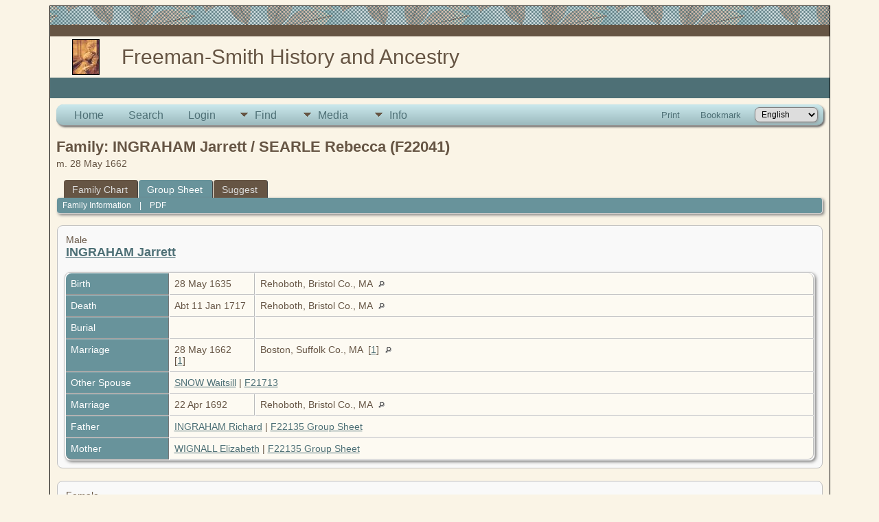

--- FILE ---
content_type: text/html;charset=ISO-8859-1
request_url: https://family.drumhop.com/familygroup.php?familyID=F22041&tree=1
body_size: 5577
content:
<!DOCTYPE html PUBLIC "-//W3C//DTD XHTML 1.0 Transitional//EN">

<html lang="en" xmlns="http://www.w3.org/1999/xhtml">
<head>
<title>Family Group Sheet for INGRAHAM Jarrett / SEARLE Rebecca (F22041) m. 28 May 1662 : Freeman-Smith Family Tree</title>
<link rel="canonical" href="https://family.drumhop.com/familygroup.php?familyID=F22041&tree=1" />
<meta name="Keywords" content="Family extending from Brian and Doug Freeman" />
<meta name="Description" content="Family Group Sheet for INGRAHAM Jarrett / SEARLE Rebecca (F22041) m. 28 May 1662 : Freeman-Smith Family Tree" />
<meta http-equiv="Content-type" content="text/html; charset=ISO-8859-1" />
<meta name="viewport" content="width=device-width, initial-scale=1" />
<link href="css/genstyle.css?v=15.0.3" rel="stylesheet" type="text/css" />
<link href="templates/template5/css/tngtabs2.css" rel="stylesheet" type="text/css" />
<link href="templates/template5/css/templatestyle.css?v=15.0.3" rel="stylesheet" type="text/css" />
<script src="https://code.jquery.com/jquery-3.4.1.min.js" type="text/javascript" integrity="sha384-vk5WoKIaW/vJyUAd9n/wmopsmNhiy+L2Z+SBxGYnUkunIxVxAv/UtMOhba/xskxh" crossorigin="anonymous"></script>
<script src="https://code.jquery.com/ui/1.12.1/jquery-ui.min.js" type="text/javascript" integrity="sha256-VazP97ZCwtekAsvgPBSUwPFKdrwD3unUfSGVYrahUqU=" crossorigin="anonymous"></script>
<script type="text/javascript" src="js/net.js"></script>
<link href="templates/template5/css/mytngstyle.css?v=15.0.3" rel="stylesheet" type="text/css" />
<script type="text/javascript" src="js/tngmenuhover2.js"></script>
<script type="text/javascript">
// <![CDATA[
var tnglitbox;
var share = 0;
var closeimg = "img/tng_close.gif";
var smallimage_url = 'ajx_smallimage.php?';
var cmstngpath='';
var loadingmsg = 'Loading...';
var expand_msg = "Expand";
var collapse_msg = "Collapse";
//]]>
</script>
<link rel="alternate" type="application/rss+xml" title="RSS" href="tngrss.php" />
<!-- Google tag (gtag.js) -->
<script async src="https://www.googletagmanager.com/gtag/js?id=G-5G8WK9M8Y9"></script>
<script>
  window.dataLayer = window.dataLayer || [];
  function gtag(){dataLayer.push(arguments);}
  gtag('js', new Date());

  gtag('config', 'G-5G8WK9M8Y9');
</script><!-- The Next Generation of Genealogy Sitebuilding, v.15.0.3 (31 July 2025), Written by Darrin Lythgoe, 2001-2026 -->
</head>
<body id="bodytop" class="familygroup">
<div class="center">
<table class="maintable">
	<tr>
		<td class="tableheader"></td>
	</tr>
	<tr>
		<td class="tablesubheader"></td>
	</tr>
	<tr>
		<td>
        <table class="innertable">
          <tr>
            <td>
        <img src="templates/template5/img/thumb_Katheryn Brown.jpg" alt="" class="smallphoto" /></td>
            <td class="banner">


Freeman-Smith History and Ancestry  <!-- Our Family History and Ancestry -->

			</td>
          </tr>
        </table>
        </td>
	</tr>
	<tr class="row30">
	
<!-- OPTIONS: The following line can be used to display the Site Name 
			by removing the comment characters and commenting the line
			after the END of OPTIONS -->

<!--    	<td class="sitename">Freeman-Smith Family Tree</td> -->
<!--		or you could copy the menu between the EDIT lines in footer.php
		and replace the ADD MENU ITEMS HERE in between the following lines --> 
<!--		<td class=topmenu>
		
		    ADD MENU ITEMS HERE to display footer menu items in bar
		    
		    </td>  -->  
<!-- 	  if using either of the above lines, delete or comment out the
				following line END of OPTIONS -->
 	  
	 	  <td>&nbsp;</td>  
	    </tr>	   	
	  <tr><td>
	  		<table style="width: 100%; border-spacing: 0px; padding: 7px; border: 0px;"><tr><td style="border-collapse:separate">
<!-- end topmenu.php for template 5 --><div class="menucontainer">
<div class="innercontainer">
<div style="display:inline-flex"><div class="icons">
<a href="index.php"    title="Home" class="tngsmallicon" id="home-smicon">Home</a>
<a href="searchform.php" onclick="return openSearch();"   title="Search" class="tngsmallicon" id="search-smicon">Search</a>
<a href="#" onclick="return openLogin('ajx_login.php?p=');"   title="Login" class="tngsmallicon" id="log-smicon">Login</a>

</div>
<ul class="tngdd" id="tngdd">
<li><a href="#" class="menulink">Find</a>
<ul>
<li><a href="surnames.php"><div class="menu-label" style="padding-left:3px;">Surnames</div></a></li>
<li><a href="firstnames.php"><div class="menu-label" style="padding-left:3px;">First Names</div></a></li>
<li><a href="searchform.php"><div class="menu-label" style="padding-left:3px;">Search People</div></a></li>
<li><a href="famsearchform.php"><div class="menu-label" style="padding-left:3px;">Search Families</div></a></li>
<li><a href="searchsite.php"><div class="menu-label" style="padding-left:3px;">Search Site</div></a></li>
<li><a href="whatsnew.php"><div class="menu-label" style="padding-left:3px;">What's New</div></a></li>
<li><a href="mostwanted.php"><div class="menu-label" style="padding-left:3px;">Most Wanted</div></a></li>
<li><a href="reports.php"><div class="menu-label" style="padding-left:3px;">Reports</div></a></li>
<li><a href="anniversaries.php"><div class="menu-label" style="padding-left:3px;">Dates</div></a></li>
<li><a href="calendar.php?m=01"><div class="menu-label" style="padding-left:3px;">Calendar</div></a></li>
<li><a href="cemeteries.php"><div class="menu-label" style="padding-left:3px;">Cemeteries</div></a></li>
</ul>
</li>
<li><a href="#" class="menulink">Media</a>
<ul>
<li><a href="browsemedia.php?mediatypeID=photos"><div class="menu-label" style="padding-left:3px;">Photos</div></a></li>
<li><a href="browsemedia.php?mediatypeID=documents"><div class="menu-label" style="padding-left:3px;">Documents</div></a></li>
<li><a href="browsemedia.php?mediatypeID=headstones"><div class="menu-label" style="padding-left:3px;">Headstones</div></a></li>
<li><a href="browsemedia.php?mediatypeID=histories"><div class="menu-label" style="padding-left:3px;">Histories</div></a></li>
<li><a href="browsemedia.php?mediatypeID=recordings"><div class="menu-label" style="padding-left:3px;">Recordings</div></a></li>
<li><a href="browsemedia.php?mediatypeID=videos"><div class="menu-label" style="padding-left:3px;">Videos</div></a></li>
<li><a href="browsealbums.php"><div class="menu-label" style="padding-left:3px;">Albums</div></a></li>
<li><a href="browsemedia.php"><div class="menu-label" style="padding-left:3px;">All Media</div></a></li>
</ul>
</li>
<li><a href="#" class="menulink">Info</a>
<ul>
<li><a href="statistics.php"><div class="menu-label" style="padding-left:3px;">Statistics</div></a></li>
<li><a href="places.php"><div class="menu-label" style="padding-left:3px;">Places</div></a></li>
<li><a href="browsetrees.php"><div class="menu-label" style="padding-left:3px;">Trees</div></a></li>
<li><a href="browsebranches.php"><div class="menu-label" style="padding-left:3px;">Branches</div></a></li>
<li><a href="browsenotes.php"><div class="menu-label" style="padding-left:3px;">Notes</div></a></li>
<li><a href="browsesources.php"><div class="menu-label" style="padding-left:3px;">Sources</div></a></li>
<li><a href="browserepos.php"><div class="menu-label" style="padding-left:3px;">Repositories</div></a></li>
<li><a href="browse_dna_tests.php"><div class="menu-label" style="padding-left:3px;">DNA Tests</div></a></li>
<li><a href="bookmarks.php"><div class="menu-label" style="padding-left:3px;">Bookmarks</div></a></li>
<li><a href="suggest.php?page=Family+Group+Sheet+for+INGRAHAM+Jarrett+%2F+SEARLE+Rebecca+%28F22041%29+m.+28+May+1662+"><div class="menu-label" style="padding-left:3px;">Contact Us</div></a></li>
</ul>
</li>
</ul>
</div><div class="icons-rt in-bar">
<a href="#" onclick="newwindow=window.open('/familygroup.php?familyID=F22041&amp;tree=1&amp;tngprint=1','tngprint','width=850,height=600,status=no,resizable=yes,scrollbars=yes'); newwindow.focus(); return false;"  rel="nofollow" title="Print" class="tngsmallicon" id="print-smicon">Print</a>
<a href="#" onclick="tnglitbox = new LITBox('ajx_addbookmark.php?p=',{width:350,height:120}); return false;"   title="Bookmark" class="tngsmallicon" id="bmk-smicon">Bookmark</a>
<form action="savelanguage2.php" method="get" name="tngmenu1">
<select name="newlanguage1" id="newlanguage1" style="font-size:9pt" onchange="document.tngmenu1.submit();"><option value="5" selected="selected">English</option>
<option value="2">French</option>
<option value="3">German</option>
<option value="8">Italian</option>
<option value="4">Norwegian</option>
<option value="7">Polish</option>
<option value="9">Spanish</option>
<option value="1">Swedish</option>
</select>
<input type="hidden" name="instance" value="1" /></form>

</div>
</div>
</div>
<div id="searchdrop" class="slidedown" style="display:none;"><a href="#" onclick="jQuery('#searchdrop').slideUp(200);return false;" style="float:right"><img src="img/tng_close.gif" alt=""/></a><span class="subhead"><strong>Search</strong> &#8226; <a href="searchform.php">Advanced Search</a> &#8226; <a href="famsearchform.php">Search Families</a> &#8226; <a href="searchsite.php">Search Site</a></span><br/><br/><form action="search.php" method="get">

<label for="searchfirst">First Name: </label><input type="text" name="myfirstname" id="searchfirst"/> &nbsp;
<label for="searchlast">Last Name: </label><input type="text" name="mylastname" id="searchlast"/> &nbsp;
<label for="searchid">ID: </label><input type="text" class="veryshortfield" name="mypersonid" id="searchid"/> &nbsp;
<input type="hidden" name="idqualify" value="equals"/>
<input type="submit" class="btn" value="Search"/></form></div><script type="text/javascript">var tngdd=new tngdd.dd("tngdd");tngdd.init("tngdd","menuhover");</script>
<h1 class="header fn" id="nameheader" style="margin-bottom:5px">Family: INGRAHAM Jarrett / SEARLE Rebecca (F22041)</h1><div class="normal">m. 28 May 1662</div><br clear="all" />
<div id="tngmenu">
<ul id="tngnav">
<li><a id="a0" href="familychart.php?familyID=F22041&amp;tree=1" style="padding-left:12px"><span id="fam-smicon"></span>Family Chart</a></li>
<li><a id="a1" href="familygroup.php?familyID=F22041&amp;tree=1" class="here" style="padding-left:12px"><span id="rel-smicon"></span>Group Sheet</a></li>
<li><a id="a2" href="suggest.php?enttype=F&amp;ID=F22041&amp;tree=1" style="padding-left:12px"><span id="sugg-smicon"></span>Suggest</a></li>
</ul>
</div>
<div id="pub-innermenu" class="fieldnameback fieldname smaller rounded4">
<span class="lightlink3" id="tng_plink">Family Information</span>
 &nbsp;&nbsp; | &nbsp;&nbsp; <a href="#" class="lightlink" onclick="tnglitbox = new LITBox('rpt_pdfform.php?pdftype=fam&amp;familyID=F22041&amp;tree=1',{width:350,height:380});return false;">PDF</a>
</div><br/>
<script type="text/javascript">
function innerToggle(part,subpart,subpartlink) {
	if( part == subpart )
		turnOn(subpart,subpartlink);
	else
		turnOff(subpart,subpartlink);
}

function turnOn(subpart,subpartlink) {
	jQuery('#'+subpartlink).attr('class','lightlink3');
	jQuery('#'+subpart).show();
}

function turnOff(subpart,subpartlink) {
	jQuery('#'+subpartlink).attr('class','lightlink');
	jQuery('#'+subpart).hide();
}

function infoToggle(part) {
	if( part == "all" ) {
		jQuery('#info').show();
$('#citations').show();
$('#tng_clink').attr('class','lightlink');
		jQuery('#tng_alink').attr('class','lightlink3');
		jQuery('#tng_plink').attr('class','lightlink');
	}
	else {	
		innerToggle(part,"info","tng_plink");
innerToggle(part,"citations","tng_clink");
		jQuery('#tng_alink').attr('class','lightlink');
	}
	return false;
}
</script>

<ul class="nopad">
<li id="info" style="list-style-type: none; ">
<div class="titlebox">
<table border="0" cellspacing="2" cellpadding="0" style="width:100%">
<tr><td> Male<br/><span class="subhead"><b><a href="getperson.php?personID=I46452&amp;tree=1">INGRAHAM Jarrett</a></b><br/></span>
</td></tr>
</table>
<br/>
<table cellspacing="1" cellpadding="4" class="whiteback tfixed">
<col class="labelcol"/><col class="eventdatecol"><col/>
<tr>
<td valign="top" class="fieldnameback" id="info1"><span class="fieldname">Birth&nbsp;</span></td>
<td valign="top" class="databack">28 May 1635&nbsp;</td>
<td valign="top" class="databack">Rehoboth, Bristol Co., MA&nbsp;<a href="placesearch.php?tree=1&amp;psearch=Rehoboth%2C+Bristol+Co.%2C+MA" title="Find all individuals with events at this location"><img src="img/tng_search_small.gif" class="placeimg" border="0" alt="Find all individuals with events at this location" width="9" height="9"></a></td>
</tr>
<tr>
<td valign="top" class="fieldnameback"><span class="fieldname">Death&nbsp;</span></td>
<td valign="top" class="databack">Abt 11 Jan 1717&nbsp;</td>
<td valign="top" class="databack">Rehoboth, Bristol Co., MA&nbsp;<a href="placesearch.php?tree=1&amp;psearch=Rehoboth%2C+Bristol+Co.%2C+MA" title="Find all individuals with events at this location"><img src="img/tng_search_small.gif" class="placeimg" border="0" alt="Find all individuals with events at this location" width="9" height="9"></a></td>
</tr>
<tr>
<td valign="top" class="fieldnameback"><span class="fieldname">Burial&nbsp;</span></td>
<td valign="top" class="databack">&nbsp;</td>
<td valign="top" class="databack">&nbsp;</td>
</tr>
<tr>
<td valign="top" class="fieldnameback"><span class="fieldname">Marriage&nbsp;</span></td>
<td valign="top" class="databack">28 May 1662&nbsp; [<a href="#cite1" onclick="$('citations').style.display = '';">1</a>]&nbsp;</td>
<td valign="top" class="databack">Boston, Suffolk Co., MA&nbsp; [<a href="#cite1" onclick="$('citations').style.display = '';">1</a>]&nbsp;<a href="placesearch.php?tree=1&amp;psearch=Boston%2C+Suffolk+Co.%2C+MA" title="Find all individuals with events at this location"><img src="img/tng_search_small.gif" class="placeimg" border="0" alt="Find all individuals with events at this location" width="9" height="9"></a></td>
</tr>
<tr>
<td valign="top" class="fieldnameback"><span class="fieldname">Other Spouse&nbsp;</span></td>
<td valign="top" colspan="2" class="databack"><a href="getperson.php?personID=I45310&amp;tree=1">SNOW Waitsill</a> | <a href="familygroup.php?familyID=F21713&amp;tree=1">F21713</a>&nbsp;</td>
</tr>
<tr>
<td valign="top" class="fieldnameback"><span class="fieldname">Marriage&nbsp;</span></td>
<td valign="top" class="databack">22 Apr 1692&nbsp;</td>
<td valign="top" class="databack">Rehoboth, Bristol Co., MA&nbsp;<a href="placesearch.php?tree=1&amp;psearch=Rehoboth%2C+Bristol+Co.%2C+MA" title="Find all individuals with events at this location"><img src="img/tng_search_small.gif" class="placeimg" border="0" alt="Find all individuals with events at this location" width="9" height="9"></a></td>
</tr>
<tr>
<td valign="top" class="fieldnameback"><span class="fieldname">Father&nbsp;</span></td>
<td valign="top" colspan="2" class="databack"><a href="getperson.php?personID=I46266&amp;tree=1">INGRAHAM Richard</a> | <a href="familygroup.php?familyID=F22135&amp;tree=1">F22135 Group Sheet</a>&nbsp;</td>
</tr>
<tr>
<td valign="top" class="fieldnameback"><span class="fieldname">Mother&nbsp;</span></td>
<td valign="top" colspan="2" class="databack"><a href="getperson.php?personID=I45147&amp;tree=1">WIGNALL Elizabeth</a> | <a href="familygroup.php?familyID=F22135&amp;tree=1">F22135 Group Sheet</a>&nbsp;</td>
</tr>
</table>
</div>
<br/>
<div class="titlebox">
<table border="0" cellspacing="2" cellpadding="0" style="width:100%">
<tr><td> Female<br/><span class="subhead"><b><a href="getperson.php?personID=I45507&amp;tree=1">SEARLE Rebecca</a></b><br/></span>
</td></tr>
</table>
<br/>
<table cellspacing="1" cellpadding="4" class="whiteback tfixed">
<col class="labelcol"/><col class="eventdatecol"><col/>
<tr>
<td valign="top" class="fieldnameback"><span class="fieldname">Birth&nbsp;</span></td>
<td valign="top" class="databack">1643&nbsp;</td>
<td valign="top" class="databack">Boston, Suffolk Co., MA&nbsp;<a href="placesearch.php?tree=1&amp;psearch=Boston%2C+Suffolk+Co.%2C+MA" title="Find all individuals with events at this location"><img src="img/tng_search_small.gif" class="placeimg" border="0" alt="Find all individuals with events at this location" width="9" height="9"></a></td>
</tr>
<tr>
<td valign="top" class="fieldnameback"><span class="fieldname">Death&nbsp;</span></td>
<td valign="top" class="databack">19 Aug 1691&nbsp;</td>
<td valign="top" class="databack">Boston, Suffolk Co., MA&nbsp;<a href="placesearch.php?tree=1&amp;psearch=Boston%2C+Suffolk+Co.%2C+MA" title="Find all individuals with events at this location"><img src="img/tng_search_small.gif" class="placeimg" border="0" alt="Find all individuals with events at this location" width="9" height="9"></a></td>
</tr>
<tr>
<td valign="top" class="fieldnameback"><span class="fieldname">Burial&nbsp;</span></td>
<td valign="top" class="databack">&nbsp;</td>
<td valign="top" class="databack">&nbsp;</td>
</tr>
<tr>
<td valign="top" class="fieldnameback"><span class="fieldname">Father&nbsp;</span></td>
<td valign="top" colspan="2" class="databack">&nbsp;</td>
</tr>
<tr>
<td valign="top" class="fieldnameback"><span class="fieldname">Mother&nbsp;</span></td>
<td valign="top" colspan="2" class="databack">&nbsp;</td>
</tr>
</table>
</div>
<br/>
<div class="titlebox">
<table border="0" cellspacing="2" cellpadding="0" style="width:100%">
<tr><td> Female<br/><span class="subhead"><b><a href="getperson.php?personID=I44952&amp;tree=1">INGRAHAM Rebecca</a></b><br/></span>
</td></tr>
</table>
<br/>
<table cellspacing="1" cellpadding="4" class="whiteback tfixed">
<col class="labelcol"/><col class="eventdatecol"><col/>
<tr>
<td valign="top" class="fieldnameback"><span class="fieldname">Birth&nbsp;</span></td>
<td valign="top" class="databack">01 May 1665&nbsp;</td>
<td valign="top" class="databack">Rehoboth, Bristol Co., MA&nbsp;<a href="placesearch.php?tree=1&amp;psearch=Rehoboth%2C+Bristol+Co.%2C+MA" title="Find all individuals with events at this location"><img src="img/tng_search_small.gif" class="placeimg" border="0" alt="Find all individuals with events at this location" width="9" height="9"></a></td>
</tr>
<tr>
<td valign="top" class="fieldnameback"><span class="fieldname">Death&nbsp;</span></td>
<td valign="top" class="databack">30 Aug 1724&nbsp;</td>
<td valign="top" class="databack">Attleboro, Bristol Co., MA&nbsp;<a href="placesearch.php?tree=1&amp;psearch=Attleboro%2C+Bristol+Co.%2C+MA" title="Find all individuals with events at this location"><img src="img/tng_search_small.gif" class="placeimg" border="0" alt="Find all individuals with events at this location" width="9" height="9"></a></td>
</tr>
<tr>
<td valign="top" class="fieldnameback"><span class="fieldname">Burial&nbsp;</span></td>
<td valign="top" class="databack">&nbsp;</td>
<td valign="top" class="databack">&nbsp;</td>
</tr>
<tr>
<td valign="top" class="fieldnameback"><span class="fieldname">Spouse&nbsp;</span></td>
<td valign="top" colspan="2" class="databack"><a href="getperson.php?personID=I45064&amp;tree=1">ROBINSON Benjamin</a> | <a href="familygroup.php?familyID=F22176&amp;tree=1">F22176</a>&nbsp;</td>
</tr>
<tr>
<td valign="top" class="fieldnameback"><span class="fieldname">Marriage&nbsp;</span></td>
<td valign="top" class="databack">30 Jul 1693&nbsp;</td>
<td valign="top" class="databack">Rehoboth, Bristol Co., MA&nbsp;<a href="placesearch.php?tree=1&amp;psearch=Rehoboth%2C+Bristol+Co.%2C+MA" title="Find all individuals with events at this location"><img src="img/tng_search_small.gif" class="placeimg" border="0" alt="Find all individuals with events at this location" width="9" height="9"></a></td>
</tr>
</table>
</div>
<br/>
<div class="titlebox">
<table border="0" cellspacing="2" cellpadding="0" style="width:100%">
<tr><td> Female<br/><span class="subhead"><b><a href="getperson.php?personID=I46362&amp;tree=1">INGRAHAM Mary</a></b><br/></span>
</td></tr>
</table>
<br/>
<table cellspacing="1" cellpadding="4" class="whiteback tfixed">
<col class="labelcol"/><col class="eventdatecol"><col/>
<tr>
<td valign="top" class="fieldnameback"><span class="fieldname">Birth&nbsp;</span></td>
<td valign="top" class="databack">10 Sep 1667&nbsp;</td>
<td valign="top" class="databack">Rehoboth, Bristol Co., MA&nbsp;<a href="placesearch.php?tree=1&amp;psearch=Rehoboth%2C+Bristol+Co.%2C+MA" title="Find all individuals with events at this location"><img src="img/tng_search_small.gif" class="placeimg" border="0" alt="Find all individuals with events at this location" width="9" height="9"></a></td>
</tr>
<tr>
<td valign="top" class="fieldnameback"><span class="fieldname">Death&nbsp;</span></td>
<td valign="top" class="databack">&nbsp;</td>
<td valign="top" class="databack">&nbsp;</td>
</tr>
<tr>
<td valign="top" class="fieldnameback"><span class="fieldname">Burial&nbsp;</span></td>
<td valign="top" class="databack">&nbsp;</td>
<td valign="top" class="databack">&nbsp;</td>
</tr>
<tr>
<td valign="top" class="fieldnameback"><span class="fieldname">Spouse&nbsp;</span></td>
<td valign="top" colspan="2" class="databack"><a href="getperson.php?personID=I45012&amp;tree=1">CHEESBROUGH Samuel</a> | <a href="familygroup.php?familyID=F21893&amp;tree=1">F21893</a>&nbsp;</td>
</tr>
<tr>
<td valign="top" class="fieldnameback"><span class="fieldname">Marriage&nbsp;</span></td>
<td valign="top" class="databack">08 Dec 1687&nbsp;</td>
<td valign="top" class="databack">Stonington, New London Co., CT&nbsp;<a href="placesearch.php?tree=1&amp;psearch=Stonington%2C+New+London+Co.%2C+CT" title="Find all individuals with events at this location"><img src="img/tng_search_small.gif" class="placeimg" border="0" alt="Find all individuals with events at this location" width="9" height="9"></a></td>
</tr>
</table>
</div>
<br/>
<div class="titlebox">
<table border="0" cellspacing="2" cellpadding="0" style="width:100%">
<tr><td> Male<br/><span class="subhead"><b><a href="getperson.php?personID=I45302&amp;tree=1">INGRAHAM Ephraim</a></b><br/></span>
</td></tr>
</table>
<br/>
<table cellspacing="1" cellpadding="4" class="whiteback tfixed">
<col class="labelcol"/><col class="eventdatecol"><col/>
<tr>
<td valign="top" class="fieldnameback"><span class="fieldname">Birth&nbsp;</span></td>
<td valign="top" class="databack">22 Jun 1669&nbsp;</td>
<td valign="top" class="databack">Rehoboth, Bristol Co., MA&nbsp;<a href="placesearch.php?tree=1&amp;psearch=Rehoboth%2C+Bristol+Co.%2C+MA" title="Find all individuals with events at this location"><img src="img/tng_search_small.gif" class="placeimg" border="0" alt="Find all individuals with events at this location" width="9" height="9"></a></td>
</tr>
<tr>
<td valign="top" class="fieldnameback"><span class="fieldname">Death&nbsp;</span></td>
<td valign="top" class="databack">1675&nbsp;</td>
<td valign="top" class="databack">Rehoboth, Bristol Co., MA&nbsp;<a href="placesearch.php?tree=1&amp;psearch=Rehoboth%2C+Bristol+Co.%2C+MA" title="Find all individuals with events at this location"><img src="img/tng_search_small.gif" class="placeimg" border="0" alt="Find all individuals with events at this location" width="9" height="9"></a></td>
</tr>
<tr>
<td valign="top" class="fieldnameback"><span class="fieldname">Burial&nbsp;</span></td>
<td valign="top" class="databack">&nbsp;</td>
<td valign="top" class="databack">&nbsp;</td>
</tr>
</table>
</div>
<br/>
<div class="titlebox">
<table border="0" cellspacing="2" cellpadding="0" style="width:100%">
<tr><td> Female<br/><span class="subhead"><b><a href="getperson.php?personID=I45999&amp;tree=1">INGRAHAM Mercy</a></b><br/></span>
</td></tr>
</table>
<br/>
<table cellspacing="1" cellpadding="4" class="whiteback tfixed">
<col class="labelcol"/><col class="eventdatecol"><col/>
<tr>
<td valign="top" class="fieldnameback"><span class="fieldname">Birth&nbsp;</span></td>
<td valign="top" class="databack">13 Jul 1671&nbsp;</td>
<td valign="top" class="databack">Rehoboth, Bristol Co., MA&nbsp;<a href="placesearch.php?tree=1&amp;psearch=Rehoboth%2C+Bristol+Co.%2C+MA" title="Find all individuals with events at this location"><img src="img/tng_search_small.gif" class="placeimg" border="0" alt="Find all individuals with events at this location" width="9" height="9"></a></td>
</tr>
<tr>
<td valign="top" class="fieldnameback"><span class="fieldname">Death&nbsp;</span></td>
<td valign="top" class="databack">Abt 1673&nbsp;</td>
<td valign="top" class="databack">Rehoboth, Bristol Co., MA&nbsp;<a href="placesearch.php?tree=1&amp;psearch=Rehoboth%2C+Bristol+Co.%2C+MA" title="Find all individuals with events at this location"><img src="img/tng_search_small.gif" class="placeimg" border="0" alt="Find all individuals with events at this location" width="9" height="9"></a></td>
</tr>
<tr>
<td valign="top" class="fieldnameback"><span class="fieldname">Burial&nbsp;</span></td>
<td valign="top" class="databack">&nbsp;</td>
<td valign="top" class="databack">&nbsp;</td>
</tr>
</table>
</div>
<br/>
<div class="titlebox">
<table border="0" cellspacing="2" cellpadding="0" style="width:100%">
<tr><td> Female<br/><span class="subhead"><b><a href="getperson.php?personID=I46915&amp;tree=1">INGRAHAM Hannah</a></b><br/></span>
</td></tr>
</table>
<br/>
<table cellspacing="1" cellpadding="4" class="whiteback tfixed">
<col class="labelcol"/><col class="eventdatecol"><col/>
<tr>
<td valign="top" class="fieldnameback"><span class="fieldname">Birth&nbsp;</span></td>
<td valign="top" class="databack">29 Dec 1673&nbsp;</td>
<td valign="top" class="databack">Swansea, Bristol Co., MA&nbsp;<a href="placesearch.php?tree=1&amp;psearch=Swansea%2C+Bristol+Co.%2C+MA" title="Find all individuals with events at this location"><img src="img/tng_search_small.gif" class="placeimg" border="0" alt="Find all individuals with events at this location" width="9" height="9"></a></td>
</tr>
<tr>
<td valign="top" class="fieldnameback"><span class="fieldname">Death&nbsp;</span></td>
<td valign="top" class="databack">&nbsp;</td>
<td valign="top" class="databack">&nbsp;</td>
</tr>
<tr>
<td valign="top" class="fieldnameback"><span class="fieldname">Burial&nbsp;</span></td>
<td valign="top" class="databack">&nbsp;</td>
<td valign="top" class="databack">&nbsp;</td>
</tr>
<tr>
<td valign="top" class="fieldnameback"><span class="fieldname">Spouse&nbsp;</span></td>
<td valign="top" colspan="2" class="databack"><a href="getperson.php?personID=I46408&amp;tree=1">LAWRENCE Daniel</a> | <a href="familygroup.php?familyID=F22250&amp;tree=1">F22250</a>&nbsp;</td>
</tr>
<tr>
<td valign="top" class="fieldnameback"><span class="fieldname">Marriage&nbsp;</span></td>
<td valign="top" class="databack">28 Jul 1702&nbsp;</td>
<td valign="top" class="databack">Rehoboth, Bristol Co., MA&nbsp;<a href="placesearch.php?tree=1&amp;psearch=Rehoboth%2C+Bristol+Co.%2C+MA" title="Find all individuals with events at this location"><img src="img/tng_search_small.gif" class="placeimg" border="0" alt="Find all individuals with events at this location" width="9" height="9"></a></td>
</tr>
</table>
</div>
<br/>
<div class="titlebox">
<table border="0" cellspacing="2" cellpadding="0" style="width:100%">
<tr><td> Male<br/><span class="subhead"><b><a href="getperson.php?personID=I45186&amp;tree=1">INGRAHAM John</a></b><br/></span>
</td></tr>
</table>
<br/>
<table cellspacing="1" cellpadding="4" class="whiteback tfixed">
<col class="labelcol"/><col class="eventdatecol"><col/>
<tr>
<td valign="top" class="fieldnameback"><span class="fieldname">Birth&nbsp;</span></td>
<td valign="top" class="databack">05 May 1676&nbsp;</td>
<td valign="top" class="databack">Rehoboth, Bristol Co., MA&nbsp;<a href="placesearch.php?tree=1&amp;psearch=Rehoboth%2C+Bristol+Co.%2C+MA" title="Find all individuals with events at this location"><img src="img/tng_search_small.gif" class="placeimg" border="0" alt="Find all individuals with events at this location" width="9" height="9"></a></td>
</tr>
<tr>
<td valign="top" class="fieldnameback"><span class="fieldname">Death&nbsp;</span></td>
<td valign="top" class="databack">&nbsp;</td>
<td valign="top" class="databack">&nbsp;</td>
</tr>
<tr>
<td valign="top" class="fieldnameback"><span class="fieldname">Burial&nbsp;</span></td>
<td valign="top" class="databack">&nbsp;</td>
<td valign="top" class="databack">&nbsp;</td>
</tr>
<tr>
<td valign="top" class="fieldnameback"><span class="fieldname">Spouse&nbsp;</span></td>
<td valign="top" colspan="2" class="databack"><a href="getperson.php?personID=I45712&amp;tree=1">WHEATON Mary</a> | <a href="familygroup.php?familyID=F21804&amp;tree=1">F21804</a>&nbsp;</td>
</tr>
<tr>
<td valign="top" class="fieldnameback"><span class="fieldname">Marriage&nbsp;</span></td>
<td valign="top" class="databack">09 Oct 1707&nbsp;</td>
<td valign="top" class="databack">Swansea, Bristol Co., MA&nbsp;<a href="placesearch.php?tree=1&amp;psearch=Swansea%2C+Bristol+Co.%2C+MA" title="Find all individuals with events at this location"><img src="img/tng_search_small.gif" class="placeimg" border="0" alt="Find all individuals with events at this location" width="9" height="9"></a></td>
</tr>
</table>
</div>
<br/>
<div class="titlebox">
<table border="0" cellspacing="2" cellpadding="0" style="width:100%">
<tr><td> Male<br/><span class="subhead"><b><a href="getperson.php?personID=I46660&amp;tree=1">INGRAHAM Joseph</a></b><br/></span>
</td></tr>
</table>
<br/>
<table cellspacing="1" cellpadding="4" class="whiteback tfixed">
<col class="labelcol"/><col class="eventdatecol"><col/>
<tr>
<td valign="top" class="fieldnameback"><span class="fieldname">Birth&nbsp;</span></td>
<td valign="top" class="databack">Abt 14 Jan 1677&nbsp;</td>
<td valign="top" class="databack">Swansea, Bristol Co., MA&nbsp;<a href="placesearch.php?tree=1&amp;psearch=Swansea%2C+Bristol+Co.%2C+MA" title="Find all individuals with events at this location"><img src="img/tng_search_small.gif" class="placeimg" border="0" alt="Find all individuals with events at this location" width="9" height="9"></a></td>
</tr>
<tr>
<td valign="top" class="fieldnameback"><span class="fieldname">Death&nbsp;</span></td>
<td valign="top" class="databack">14 Sep 1753&nbsp;</td>
<td valign="top" class="databack">Hebron, Tolland Co., CT&nbsp;<a href="placesearch.php?tree=1&amp;psearch=Hebron%2C+Tolland+Co.%2C+CT" title="Find all individuals with events at this location"><img src="img/tng_search_small.gif" class="placeimg" border="0" alt="Find all individuals with events at this location" width="9" height="9"></a></td>
</tr>
<tr>
<td valign="top" class="fieldnameback"><span class="fieldname">Burial&nbsp;</span></td>
<td valign="top" class="databack">&nbsp;</td>
<td valign="top" class="databack">&nbsp;</td>
</tr>
<tr>
<td valign="top" class="fieldnameback"><span class="fieldname">Spouse&nbsp;</span></td>
<td valign="top" colspan="2" class="databack"><a href="getperson.php?personID=I45404&amp;tree=1">SHEPARDSON Mary</a> | <a href="familygroup.php?familyID=F22319&amp;tree=1">F22319</a>&nbsp;</td>
</tr>
<tr>
<td valign="top" class="fieldnameback"><span class="fieldname">Marriage&nbsp;</span></td>
<td valign="top" class="databack">11 Apr 1700&nbsp;</td>
<td valign="top" class="databack">Attleboro, Bristol Co., MA&nbsp;<a href="placesearch.php?tree=1&amp;psearch=Attleboro%2C+Bristol+Co.%2C+MA" title="Find all individuals with events at this location"><img src="img/tng_search_small.gif" class="placeimg" border="0" alt="Find all individuals with events at this location" width="9" height="9"></a></td>
</tr>
</table>
</div>
<br/>
<div class="titlebox">
<table border="0" cellspacing="2" cellpadding="0" style="width:100%">
<tr><td> Male<br/><span class="subhead"><b><a href="getperson.php?personID=I44908&amp;tree=1">INGRAHAM Benjamin</a></b><br/></span>
</td></tr>
</table>
<br/>
<table cellspacing="1" cellpadding="4" class="whiteback tfixed">
<col class="labelcol"/><col class="eventdatecol"><col/>
<tr>
<td valign="top" class="fieldnameback"><span class="fieldname">Birth&nbsp;</span></td>
<td valign="top" class="databack">1679&nbsp;</td>
<td valign="top" class="databack">Swansea, Bristol Co., MA&nbsp;<a href="placesearch.php?tree=1&amp;psearch=Swansea%2C+Bristol+Co.%2C+MA" title="Find all individuals with events at this location"><img src="img/tng_search_small.gif" class="placeimg" border="0" alt="Find all individuals with events at this location" width="9" height="9"></a></td>
</tr>
<tr>
<td valign="top" class="fieldnameback"><span class="fieldname">Death&nbsp;</span></td>
<td valign="top" class="databack">1775&nbsp;</td>
<td valign="top" class="databack">Goshen, Litchfield Co., CT&nbsp;<a href="placesearch.php?tree=1&amp;psearch=Goshen%2C+Litchfield+Co.%2C+CT" title="Find all individuals with events at this location"><img src="img/tng_search_small.gif" class="placeimg" border="0" alt="Find all individuals with events at this location" width="9" height="9"></a></td>
</tr>
<tr>
<td valign="top" class="fieldnameback"><span class="fieldname">Burial&nbsp;</span></td>
<td valign="top" class="databack">&nbsp;</td>
<td valign="top" class="databack">&nbsp;</td>
</tr>
<tr>
<td valign="top" class="fieldnameback"><span class="fieldname">Spouse&nbsp;</span></td>
<td valign="top" colspan="2" class="databack"><a href="getperson.php?personID=I46423&amp;tree=1">INGRAHAM Sarah</a> | <a href="familygroup.php?familyID=F21980&amp;tree=1">F21980</a>&nbsp;</td>
</tr>
<tr>
<td valign="top" class="fieldnameback"><span class="fieldname">Marriage&nbsp;</span></td>
<td valign="top" class="databack">&nbsp;</td>
<td valign="top" class="databack">&nbsp;</td>
</tr>
<tr>
<td valign="top" class="fieldnameback"><span class="fieldname">Spouse&nbsp;</span></td>
<td valign="top" colspan="2" class="databack"><a href="getperson.php?personID=I46464&amp;tree=1">IDE Patience</a> | <a href="familygroup.php?familyID=F22053&amp;tree=1">F22053</a>&nbsp;</td>
</tr>
<tr>
<td valign="top" class="fieldnameback"><span class="fieldname">Marriage&nbsp;</span></td>
<td valign="top" class="databack">Abt 20 Mar 1711&nbsp;</td>
<td valign="top" class="databack">Rehoboth, Bristol Co., MA&nbsp;<a href="placesearch.php?tree=1&amp;psearch=Rehoboth%2C+Bristol+Co.%2C+MA" title="Find all individuals with events at this location"><img src="img/tng_search_small.gif" class="placeimg" border="0" alt="Find all individuals with events at this location" width="9" height="9"></a></td>
</tr>
<tr>
<td valign="top" class="fieldnameback"><span class="fieldname">Spouse&nbsp;</span></td>
<td valign="top" colspan="2" class="databack"><a href="getperson.php?personID=I46883&amp;tree=1">SWEET Elizabeth</a> | <a href="familygroup.php?familyID=F22108&amp;tree=1">F22108</a>&nbsp;</td>
</tr>
<tr>
<td valign="top" class="fieldnameback"><span class="fieldname">Marriage&nbsp;</span></td>
<td valign="top" class="databack">15 May 1718&nbsp;</td>
<td valign="top" class="databack">&nbsp;</td>
</tr>
</table>
</div>
<br/>
<div class="titlebox">
<table border="0" cellspacing="2" cellpadding="0" style="width:100%">
<tr><td> Male<br/><span class="subhead"><b><a href="getperson.php?personID=I45911&amp;tree=1">INGRAHAM Jeremiah</a></b><br/></span>
</td></tr>
</table>
<br/>
<table cellspacing="1" cellpadding="4" class="whiteback tfixed">
<col class="labelcol"/><col class="eventdatecol"><col/>
<tr>
<td valign="top" class="fieldnameback"><span class="fieldname">Birth&nbsp;</span></td>
<td valign="top" class="databack">12 Jul 1683&nbsp;</td>
<td valign="top" class="databack">Rehoboth, Bristol Co., MA&nbsp;<a href="placesearch.php?tree=1&amp;psearch=Rehoboth%2C+Bristol+Co.%2C+MA" title="Find all individuals with events at this location"><img src="img/tng_search_small.gif" class="placeimg" border="0" alt="Find all individuals with events at this location" width="9" height="9"></a></td>
</tr>
<tr>
<td valign="top" class="fieldnameback"><span class="fieldname">Death&nbsp;</span></td>
<td valign="top" class="databack">Abt 1773&nbsp;</td>
<td valign="top" class="databack">Stoughton, MA&nbsp;<a href="placesearch.php?tree=1&amp;psearch=Stoughton%2C+MA" title="Find all individuals with events at this location"><img src="img/tng_search_small.gif" class="placeimg" border="0" alt="Find all individuals with events at this location" width="9" height="9"></a></td>
</tr>
<tr>
<td valign="top" class="fieldnameback"><span class="fieldname">Burial&nbsp;</span></td>
<td valign="top" class="databack">&nbsp;</td>
<td valign="top" class="databack">&nbsp;</td>
</tr>
<tr>
<td valign="top" class="fieldnameback"><span class="fieldname">Spouse&nbsp;</span></td>
<td valign="top" colspan="2" class="databack"><a href="getperson.php?personID=I46005&amp;tree=1">PIDGE Elizabeth</a> | <a href="familygroup.php?familyID=F21998&amp;tree=1">F21998</a>&nbsp;</td>
</tr>
<tr>
<td valign="top" class="fieldnameback"><span class="fieldname">Marriage&nbsp;</span></td>
<td valign="top" class="databack">Abt 1704&nbsp;</td>
<td valign="top" class="databack">Attleboro, Bristol Co., MA&nbsp;<a href="placesearch.php?tree=1&amp;psearch=Attleboro%2C+Bristol+Co.%2C+MA" title="Find all individuals with events at this location"><img src="img/tng_search_small.gif" class="placeimg" border="0" alt="Find all individuals with events at this location" width="9" height="9"></a></td>
</tr>
<tr>
<td valign="top" class="fieldnameback"><span class="fieldname">Spouse&nbsp;</span></td>
<td valign="top" colspan="2" class="databack"><a href="getperson.php?personID=I46220&amp;tree=1">TUCKER Susan</a> | <a href="familygroup.php?familyID=F21661&amp;tree=1">F21661</a>&nbsp;</td>
</tr>
<tr>
<td valign="top" class="fieldnameback"><span class="fieldname">Marriage&nbsp;</span></td>
<td valign="top" class="databack">07 Apr 1731&nbsp;</td>
<td valign="top" class="databack">Attleboro, Bristol Co., MA&nbsp;<a href="placesearch.php?tree=1&amp;psearch=Attleboro%2C+Bristol+Co.%2C+MA" title="Find all individuals with events at this location"><img src="img/tng_search_small.gif" class="placeimg" border="0" alt="Find all individuals with events at this location" width="9" height="9"></a></td>
</tr>
<tr>
<td valign="top" class="fieldnameback"><span class="fieldname">Spouse&nbsp;</span></td>
<td valign="top" colspan="2" class="databack"><a href="getperson.php?personID=I46783&amp;tree=1">SUMNER Elizabeth</a> | <a href="familygroup.php?familyID=F22126&amp;tree=1">F22126</a>&nbsp;</td>
</tr>
<tr>
<td valign="top" class="fieldnameback"><span class="fieldname">Marriage&nbsp;</span></td>
<td valign="top" class="databack">31 May 1750&nbsp;</td>
<td valign="top" class="databack">Stoughton, MA&nbsp;<a href="placesearch.php?tree=1&amp;psearch=Stoughton%2C+MA" title="Find all individuals with events at this location"><img src="img/tng_search_small.gif" class="placeimg" border="0" alt="Find all individuals with events at this location" width="9" height="9"></a></td>
</tr>
</table>
</div>
<br/>
<div class="titlebox">
<table border="0" cellspacing="2" cellpadding="0" style="width:100%">
<tr><td> Female<br/><span class="subhead"><b><a href="getperson.php?personID=I44883&amp;tree=1">INGRAHAM Elizabeth</a></b><br/></span>
</td></tr>
</table>
<br/>
<table cellspacing="1" cellpadding="4" class="whiteback tfixed">
<col class="labelcol"/><col class="eventdatecol"><col/>
<tr>
<td valign="top" class="fieldnameback"><span class="fieldname">Birth&nbsp;</span></td>
<td valign="top" class="databack">12 Aug 1686&nbsp;</td>
<td valign="top" class="databack">Swansea, Bristol Co., MA&nbsp;<a href="placesearch.php?tree=1&amp;psearch=Swansea%2C+Bristol+Co.%2C+MA" title="Find all individuals with events at this location"><img src="img/tng_search_small.gif" class="placeimg" border="0" alt="Find all individuals with events at this location" width="9" height="9"></a></td>
</tr>
<tr>
<td valign="top" class="fieldnameback"><span class="fieldname">Death&nbsp;</span></td>
<td valign="top" class="databack">18 Sep 1686&nbsp;</td>
<td valign="top" class="databack">Swansea, Bristol Co., MA&nbsp;<a href="placesearch.php?tree=1&amp;psearch=Swansea%2C+Bristol+Co.%2C+MA" title="Find all individuals with events at this location"><img src="img/tng_search_small.gif" class="placeimg" border="0" alt="Find all individuals with events at this location" width="9" height="9"></a></td>
</tr>
<tr>
<td valign="top" class="fieldnameback"><span class="fieldname">Burial&nbsp;</span></td>
<td valign="top" class="databack">&nbsp;</td>
<td valign="top" class="databack">&nbsp;</td>
</tr>
</table>
</div>
<br/>
<div class="titlebox">
<table border="0" cellspacing="2" cellpadding="0" style="width:100%">
<tr><td> Male<br/><span class="subhead"><b><a href="getperson.php?personID=I45651&amp;tree=1">INGRAHAM Nathaniel</a></b><br/></span>
</td></tr>
</table>
<br/>
<table cellspacing="1" cellpadding="4" class="whiteback tfixed">
<col class="labelcol"/><col class="eventdatecol"><col/>
<tr>
<td valign="top" class="fieldnameback"><span class="fieldname">Birth&nbsp;</span></td>
<td valign="top" class="databack">12 Aug 1686&nbsp;</td>
<td valign="top" class="databack">Swansea, Bristol Co., MA&nbsp;<a href="placesearch.php?tree=1&amp;psearch=Swansea%2C+Bristol+Co.%2C+MA" title="Find all individuals with events at this location"><img src="img/tng_search_small.gif" class="placeimg" border="0" alt="Find all individuals with events at this location" width="9" height="9"></a></td>
</tr>
<tr>
<td valign="top" class="fieldnameback"><span class="fieldname">Death&nbsp;</span></td>
<td valign="top" class="databack">18 Sep 1686&nbsp;</td>
<td valign="top" class="databack">Swansea, Bristol Co., MA&nbsp;<a href="placesearch.php?tree=1&amp;psearch=Swansea%2C+Bristol+Co.%2C+MA" title="Find all individuals with events at this location"><img src="img/tng_search_small.gif" class="placeimg" border="0" alt="Find all individuals with events at this location" width="9" height="9"></a></td>
</tr>
<tr>
<td valign="top" class="fieldnameback"><span class="fieldname">Burial&nbsp;</span></td>
<td valign="top" class="databack">&nbsp;</td>
<td valign="top" class="databack">&nbsp;</td>
</tr>
</table>
</div>
<br/>
</li> <!-- end info -->
<li id="citations" style="list-style-type: none; ">
<div class="titlebox">
<table border="0" cellspacing="1" cellpadding="4" style="width:100%" class="whiteback tfixed">
<tr>
<td valign="top" class="fieldnameback indleftcol" name="citations1" id="citations1" style="width:100px"><a name="sources"><span class="fieldname">Sources&nbsp;</span></td>
<td valign="top" class="databack" colspan="2"><ol class="citeblock"><li><a name="cite1"></a>[<a href="showsource.php?sourceID=S1028&amp;tree=1">S1028</a>]  Merged from Arthur INGRAHAM dec on 16-Apr-10 at 20:35. <br /></li>
</ol></td>
</tr>
</table>
</div>
<br/>
</li> <!-- end citations -->
</ul>
<br/>


</td></tr></table></td></tr>
<tr><td class="tablesubheader"><div class="topmenu" style="text-align:center">

<!--EDIT BOTTOM LINK MENU BELOW HERE-->

<a href="index.php" class="lightlink" target="_top">Home Page</a>&nbsp;|&nbsp;
<a href="whatsnew.php" class="lightlink" target="_top">What's New</a>&nbsp;|&nbsp;
<a href="mostwanted.php" class="lightlink" target="_top">Most Wanted</a>&nbsp;|&nbsp;
<a href="surnames.php" class="lightlink" target="_top">Surnames</a>&nbsp;|&nbsp;
<a href="browsemedia.php?mediatypeID=photos" class="lightlink" target="_top">Photos</a>&nbsp;|&nbsp;
<a href="browsemedia.php?mediatypeID=histories" class="lightlink" target="_top">Histories</a>&nbsp;|&nbsp;
<a href="browsemedia.php?mediatypeID=documents" class="lightlink" target="_top">Documents</a>&nbsp;|&nbsp;
<a href="cemeteries.php" class="lightlink" target="_top">Cemeteries</a>&nbsp;|&nbsp;
<a href="places.php" class="lightlink" target="_top">Places</a>&nbsp;|&nbsp;
<a href="anniversaries.php" class="lightlink" target="_top">Dates</a>&nbsp;|&nbsp;
<a href="reports.php" class="lightlink" target="_top">Reports</a>&nbsp;|&nbsp;
<a href="browsesources.php" class="lightlink" target="_top">Sources</a>

<!--EDIT BOTTOM LINK MENU ABOVE HERE-->

</div> <!-- end of topmenu div -->
</td></tr>
<tr><td class="tableheader"><img src="img/spacer.gif" width="25" height="25" alt="" /></td></tr></table>
<br />
<div class="footer small">
		<script type="text/javascript">
		//<![CDATA[
		jQuery(document).ready(function() {
			jQuery('.media-preview img').on('mouseover touchstart',function(e) {
				e.preventDefault();
				var items = this.parentElement.id.match(/img-(\d+)-(\d+)-(.*)/);
				var key = items[2] && items[2] != "0" ? items[1]+"_"+items[2] : items[1];
				var parts = items[3].split('~~');
				if(jQuery('#prev'+key).css('display') == "none")
					showPreview(items[1],items[2],parts[0],parts[1],key,'standard');
				else
					closePreview(key);
			});
			jQuery('.media-preview img').on('mouseout',function(e) {
				var items = this.parentElement.id.match(/img-(\d+)-(\d+)-(.*)/);
				var key = items[2] && items[2] != "0" ? items[1]+"_"+items[2] : items[1];
				closePreview(key);
			});
			jQuery(document).on('click touchstart', '.prev-close img', function(e) {
				var items;
				items = this.id.match(/close-(\d+)_(\d+)/);
				if(!items)
					items = this.id.match(/close-(\d+)/);
				var key = items[2] && items[2] != "0" ? items[1]+"_"+items[2] : items[1];
				closePreview(key);
			});
		});
		//]]>
		</script>
<p class="smaller center">This site powered by <a href="https://tngsitebuilding.com" class="footer" target="_blank" title="Learn more about TNG">The Next Generation of Genealogy Sitebuilding</a> v. 15.0.3,  written by Darrin Lythgoe  &copy; 2001-2026.</p>
<p class="smaller center">Maintained by <a href="suggest.php?" class="footer" title="Contact Us">Brian Freeman</a>.</p>
	<br /><br />
</div> <!-- end of footer div -->
</div> <!-- end of center div -->
<!-- end footer.php for template 5--><script type="text/javascript" src="js/litbox.js"></script>
</body>
<script>'undefined'=== typeof _trfq || (window._trfq = []);'undefined'=== typeof _trfd && (window._trfd=[]),_trfd.push({'tccl.baseHost':'secureserver.net'},{'ap':'cpsh-oh'},{'server':'p3plzcpnl508586'},{'dcenter':'p3'},{'cp_id':'10791198'},{'cp_cl':'8'}) // Monitoring performance to make your website faster. If you want to opt-out, please contact web hosting support.</script><script src='https://img1.wsimg.com/traffic-assets/js/tccl.min.js'></script></html>
